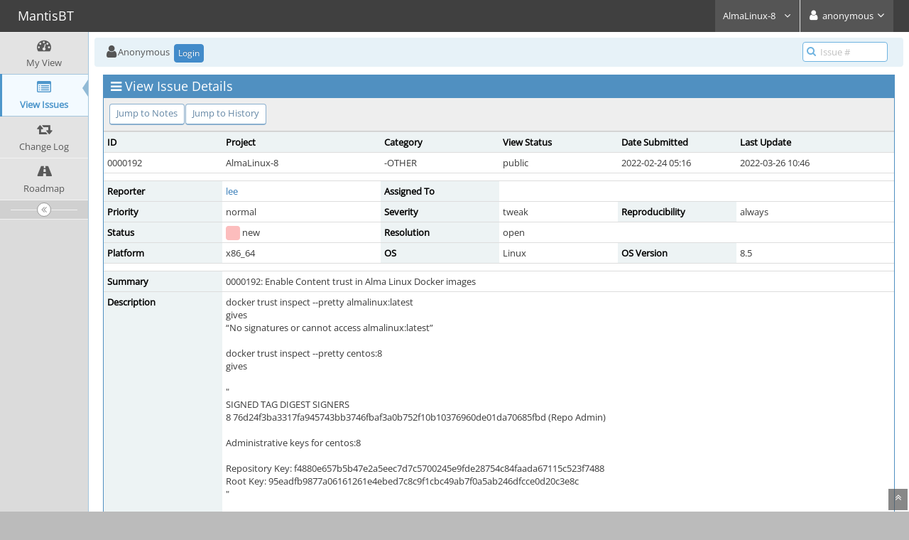

--- FILE ---
content_type: text/html; charset=UTF-8
request_url: https://bugs.almalinux.org/view.php?id=192&nbn=1
body_size: 4574
content:
<!DOCTYPE html>
<html>
<head>
	<meta http-equiv="Content-type" content="text/html; charset=utf-8" />
	<title>0000192: Enable Content trust in Alma Linux Docker images - MantisBT</title>
<meta name="viewport" content="width=device-width, initial-scale=1.0, maximum-scale=1.0, user-scalable=0" />
	<link rel="stylesheet" type="text/css" href="https://bugs.almalinux.org/css/default.css?cache_key=32052c93a978936dd6d6af2c5e850131" />
	<link rel="stylesheet" type="text/css" href="https://bugs.almalinux.org/css/status_config.php?cache_key=0d3de92b2d1555827151fa3f86fdef89" />
	<link rel="stylesheet" type="text/css" href="https://bugs.almalinux.org/css/dropzone-5.5.0.min.css" />
	<link rel="stylesheet" type="text/css" href="https://bugs.almalinux.org/css/bootstrap-3.4.1.min.css" />
	<link rel="stylesheet" type="text/css" href="https://bugs.almalinux.org/css/font-awesome-4.7.0.min.css" />
	<link rel="stylesheet" type="text/css" href="https://bugs.almalinux.org/css/fonts.css?cache_key=32052c93a978936dd6d6af2c5e850131" />
	<link rel="stylesheet" type="text/css" href="https://bugs.almalinux.org/css/bootstrap-datetimepicker-4.17.47.min.css" />
	<link rel="stylesheet" type="text/css" href="https://bugs.almalinux.org/css/ace.min.css?cache_key=32052c93a978936dd6d6af2c5e850131" />
	<link rel="stylesheet" type="text/css" href="https://bugs.almalinux.org/css/ace-mantis.css?cache_key=32052c93a978936dd6d6af2c5e850131" />
	<link rel="stylesheet" type="text/css" href="https://bugs.almalinux.org/css/ace-skins.min.css?cache_key=32052c93a978936dd6d6af2c5e850131" />

	<link rel="shortcut icon" href="/images/favicon.ico" type="image/x-icon" />
	<link rel="search" type="application/opensearchdescription+xml" title="MantisBT: full-text search" href="https://bugs.almalinux.org/browser_search_plugin.php?type=text"/>
	<link rel="search" type="application/opensearchdescription+xml" title="MantisBT: search by Issue Id" href="https://bugs.almalinux.org/browser_search_plugin.php?type=id"/>
	<script type="text/javascript" src="/javascript_config.php?cache_key=0d3de92b2d1555827151fa3f86fdef89"></script>
	<script type="text/javascript" src="/javascript_translations.php?cache_key=8cb040d3aa27d125c405efa5ce6826fe"></script>
	<script type="text/javascript" src="/js/jquery-2.2.4.min.js"></script>
	<script type="text/javascript" src="/js/dropzone-5.5.0.min.js"></script>
	<script type="text/javascript" src="/js/common.js"></script>
	<link rel="canonical" href="https://bugs.almalinux.org/view.php?id=192" />
</head>
<body id="view-issue-page" class="skin-3">
<style>
* { font-family: "Open Sans"; } 
h1, h2, h3, h4, h5 { font-family: "Open Sans"; } 
</style>
<div id="navbar" class="navbar navbar-default navbar-collapse navbar-fixed-top noprint"><div id="navbar-container" class="navbar-container"><button id="menu-toggler" type="button" class="navbar-toggle menu-toggler pull-left hidden-lg hidden-md" data-target="#sidebar"><span class="sr-only">Toggle sidebar</span><span class="icon-bar"></span><span class="icon-bar"></span><span class="icon-bar"></span></button><div class="navbar-header"><a href="/my_view_page.php" class="navbar-brand"><span class="smaller-75"> MantisBT </span></a><button type="button" class="navbar-toggle navbar-toggle collapsed pull-right hidden-sm hidden-md hidden-lg" data-toggle="collapse" data-target=".navbar-buttons,.navbar-menu"><span class="sr-only">Toggle user menu</span><i class="fa fa-user ace-icon fa-2x white" ></i> </button></div><div class="navbar-buttons navbar-header navbar-collapse collapse"><ul class="nav ace-nav">
<li class="grey" id="dropdown_projects_menu">
<a data-toggle="dropdown" href="#" class="dropdown-toggle">
&#160;AlmaLinux-8&#160;
<i class="fa fa-angle-down ace-icon bigger-110" ></i>
</a>
<ul id="projects-list" class=" dropdown-menu dropdown-menu-right dropdown-yellow dropdown-caret dropdown-close">
<li><div class="projects-searchbox"><input class="search form-control input-md" placeholder="Search" /></div></li>
<li class="divider"></li>
<li><div class="scrollable-menu">
<ul class="list dropdown-yellow no-margin">
<li><a class="project-link" href="/set_project.php?project_id=0">All Projects</a></li>
<li class="divider"></li>
<li><a class="project-link" href="/set_project.php?project_id=4">AlmaLinux-10</a></li>
<li class="active"><a class="project-link" href="/set_project.php?project_id=2">AlmaLinux-8</a></li>
<li><a class="project-link" href="/set_project.php?project_id=3">AlmaLinux-9</a></li>
</ul>
</div>
</li>
</ul>
</li>
<li class="grey"><a data-toggle="dropdown" href="#" class="dropdown-toggle"><i class="fa fa-user ace-icon fa-2x white" ></i> <span class="user-info">anonymous</span><i class="fa fa-angle-down ace-icon" ></i></a><ul class="user-menu dropdown-menu dropdown-menu-right dropdown-yellow dropdown-caret dropdown-close"><li><a href="https://bugs.almalinux.org/issues_rss.php?"><i class="fa fa-rss-square orange ace-icon" ></i> RSS</a></li><li class="divider"></li><li><a href="/logout_page.php"><i class="fa fa-sign-out ace-icon" ></i> Logout</a></li></ul></li></ul></div></div></div><div class="main-container" id="main-container">
<div id="sidebar" class="sidebar sidebar-fixed responsive compact "><ul class="nav nav-list"><li>
<a href="/my_view_page.php">
<i class="fa fa-dashboard menu-icon" ></i>
<span class="menu-text"> My View </span>
</a>
<b class="arrow"></b>
</li>
<li class="active">
<a href="/view_all_bug_page.php">
<i class="fa fa-list-alt menu-icon" ></i>
<span class="menu-text"> View Issues </span>
</a>
<b class="arrow"></b>
</li>
<li>
<a href="/changelog_page.php">
<i class="fa fa-retweet menu-icon" ></i>
<span class="menu-text"> Change Log </span>
</a>
<b class="arrow"></b>
</li>
<li>
<a href="/roadmap_page.php">
<i class="fa fa-road menu-icon" ></i>
<span class="menu-text"> Roadmap </span>
</a>
<b class="arrow"></b>
</li>
</ul><div id="sidebar-btn" class="sidebar-toggle sidebar-collapse"><i data-icon2="ace-icon fa fa-angle-double-right" data-icon1="ace-icon fa fa-angle-double-left"
		class="ace-icon fa fa-angle-double-left"></i></div></div><div class="main-content">
<div id="breadcrumbs" class="breadcrumbs noprint">
<ul class="breadcrumb">
 <li><i class="fa fa-user home-icon active" ></i>Anonymous </li>
<div class="btn-group btn-corner">
	<a href="/login_page.php?return=%2Fview.php%3Fid%3D192%26nbn%3D1" class="btn btn-primary btn-xs">Login</a>
</div>
</ul>
<div id="nav-search" class="nav-search"><form class="form-search" method="post" action="/jump_to_bug.php"><span class="input-icon"><input type="text" name="bug_id" autocomplete="off" class="nav-search-input" placeholder="Issue #"><i class="fa fa-search ace-icon nav-search-icon" ></i></span></form></div>
</div>
  <div class="page-content">
<div class="row">
<div class="col-md-12 col-xs-12"><div class="widget-box widget-color-blue2"><div class="widget-header widget-header-small"><h4 class="widget-title lighter"><i class="fa fa-bars ace-icon" ></i>View Issue Details</h4></div><div class="widget-body"><div class="widget-toolbox padding-8 clearfix noprint"><div class="btn-group pull-left"><a class="btn btn-primary btn-white btn-round btn-sm" href="#bugnotes">Jump to Notes</a><a class="btn btn-primary btn-white btn-round btn-sm" href="#history">Jump to History</a></div><div class="btn-group pull-right"></div></div><div class="widget-main no-padding"><div class="table-responsive"><table class="table table-bordered table-condensed"><tfoot><tr class="noprint"><td colspan="6"><div class="btn-group"></div></td></tr></tfoot><tbody><tr class="bug-header"><th class="bug-id category width-15">ID</th><th class="bug-project category width-20">Project</th><th class="bug-category category width-15">Category</th><th class="bug-view-status category width-15">View Status</th><th class="bug-date-submitted category width-15">Date Submitted</th><th class="bug-last-modified category width-20">Last Update</th></tr><tr class="bug-header-data"><td class="bug-id">0000192</td><td class="bug-project">AlmaLinux-8</td><td class="bug-category">-OTHER</td><td class="bug-view-status">public</td><td class="bug-date-submitted">2022-02-24 05:16</td><td class="bug-last-modified">2022-03-26 10:46</td></tr><tr class="spacer"><td colspan="6"></td></tr><tr class="hidden"></tr><tr><th class="bug-reporter category">Reporter</th><td class="bug-reporter"><a href="https://bugs.almalinux.org/view_user_page.php?id=122">lee</a>&nbsp;</td><th class="bug-assigned-to category">Assigned To</th><td class="bug-assigned-to"></td><td colspan="2">&#160;</td></tr><tr><th class="bug-priority category">Priority</th><td class="bug-priority">normal</td><th class="bug-severity category">Severity</th><td class="bug-severity">tweak</td><th class="bug-reproducibility category">Reproducibility</th><td class="bug-reproducibility">always</td></tr><tr><th class="bug-status category">Status</th><td class="bug-status"><i class="fa fa-square fa-status-box status-10-fg" ></i> new</td><th class="bug-resolution category">Resolution</th><td class="bug-resolution">open</td><td colspan="2">&#160;</td></tr><tr><th class="bug-platform category">Platform</th><td class="bug-platform">x86_64</td><th class="bug-os category">OS</th><td class="bug-os">Linux</td><th class="bug-os-build category">OS Version</th><td class="bug-os-build">8.5</td></tr><tr class="spacer"><td colspan="6"></td></tr><tr class="hidden"></tr><tr><th class="bug-summary category">Summary</th><td class="bug-summary" colspan="5">0000192: Enable Content trust in Alma Linux Docker images</td></tr><tr><th class="bug-description category">Description</th><td class="bug-description" colspan="5">docker trust inspect --pretty almalinux:latest<br />
gives<br />
“No signatures or cannot access almalinux:latest”<br />
<br />
docker trust inspect --pretty centos:8<br />
gives<br />
<br />
&quot;<br />
SIGNED TAG DIGEST SIGNERS<br />
8 76d24f3ba3317fa945743bb3746fbaf3a0b752f10b10376960de01da70685fbd (Repo Admin)<br />
<br />
Administrative keys for centos:8<br />
<br />
Repository Key: f4880e657b5b47e2a5eec7d7c5700245e9fde28754c84faada67115c523f7488<br />
Root Key: 95eadfb9877a06161261e4ebed7c8c9f1cbc49ab7f0a5ab246dfcce0d20c3e8c<br />
&quot;<br />
<br />
Kindly look into this.</td></tr><tr><th class="bug-steps-to-reproduce category">Steps To Reproduce</th><td class="bug-steps-to-reproduce" colspan="5">docker trust inspect --pretty almalinux:latest</td></tr><tr><th class="bug-additional-information category">Additional Information</th><td class="bug-additional-information" colspan="5"><a href="https://docs.docker.com/engine/reference/commandline/trust_inspect/" rel="noopener">https://docs.docker.com/engine/reference/commandline/trust_inspect/</a><br />
<a href="https://docs.docker.com/engine/security/trust/" rel="noopener">https://docs.docker.com/engine/security/trust/</a></td></tr><tr><th class="bug-tags category">Tags</th><td class="bug-tags" colspan="5"><a class="btn btn-xs btn-primary btn-white btn-round" href="tag_view_page.php?tag_id=12" title="">Docker</a></td></tr><tr class="spacer"><td colspan="6"></td></tr><tr class="hidden"></tr><tr><th class="bug-custom-field category">abrt_hash</th><td class="bug-custom-field" colspan="5"></td></tr><tr><th class="bug-custom-field category">URL</th><td class="bug-custom-field" colspan="5"></td></tr><tr class="spacer"><td colspan="6"></td></tr><tr class="hidden"></tr></tbody></table></div></div></div></div></div>
<div class="col-md-12 col-xs-12">
<a id="attachments"></a>
<a id="bugnotes"></a>
<div class="space-10"></div>

<div id="bugnotes" class="widget-box widget-color-blue2 ">
<div class="widget-header widget-header-small">
	<h4 class="widget-title lighter">
		<i class="fa fa-comments ace-icon" ></i>		Activities	</h4>
	<div class="widget-toolbar">
		<a data-action="collapse" href="#">
			<i class="fa fa-chevron-up 1 ace-icon bigger-125" ></i>		</a>
	</div>
	</div>
	<div class="widget-body">
	<div class="widget-main no-padding">
	<div class="table-responsive">
	<table class="table table-bordered table-condensed table-striped">
<tr class="bugnote visible-on-hover-toggle" id="c522">
		<td class="category">
		<div class="pull-left padding-2">		</div>
		<div class="pull-left padding-2">
		<p class="no-margin">
			<i class="fa fa-user grey" ></i> <a href="https://bugs.almalinux.org/view_user_page.php?id=195">srbala</a>		</p>
		<p class="no-margin small lighter">
			<i class="fa fa-clock-o grey" ></i>			2022-03-26 10:46					</p>
		<p class="no-margin">
			<span class="label label-sm label-default arrowed-in-right">reporter</span>			&#160;
						<i class="fa fa-link grey" ></i>			<a rel="bookmark" href="view.php?id=192#c522" class="lighter" title="Direct link to note">
				~0000522			</a>
					</p>
				<div class="clearfix"></div>
		<div class="space-2"></div>
		<div class="btn-group visible-on-hover">
				</div>
		</div>
	</td>
	<td class="bugnote-note bugnote-public">
	It looks like our March release resolved `almalinux:latest` tag. Other tags 8, 8.5, minimal, still have issues.<div class="well well-xs">
<div id="attachment_preview_119_open" class=" collapse-closed noprint"><a href="file_download.php?file_id=119&amp;type=bug"><i class="fa fa-file-text-o " title="txt file icon"></i></a>&#32;<a href="file_download.php?file_id=119&amp;type=bug">alma-dct.txt</a>&#32;(1,370&#32;bytes)&#32;&nbsp;&nbsp;<a id="attachment_preview_119_open_link" class="collapse-link noprint"><i class="fa fa-chevron-up bigger-120" title="-"></i></a>
<pre class="bug-attachment-preview-text">
Signatures for almalinux:latest

SIGNED TAG   DIGEST                                                             SIGNERS
latest       a21996e1faa92e26a48c7fe3ae5652efc4b0eacb4ead710f0cca9167251dd27e   (Repo Admin)

Administrative keys for almalinux:latest

  Repository Key:	6d877ea8650b9ae02b6c34fad11ab0c593e55840a15558e883eac013ede69be4
  Root Key:	0cbdf8fcba9ff932fff1d8a11d53937fb56d4754c16787941176582f8f75f5ce

No signatures for almalinux:8


Administrative keys for almalinux:8

  Repository Key:	6d877ea8650b9ae02b6c34fad11ab0c593e55840a15558e883eac013ede69be4
  Root Key:	0cbdf8fcba9ff932fff1d8a11d53937fb56d4754c16787941176582f8f75f5ce

No signatures for almalinux:8.5


Administrative keys for almalinux:8.5

  Repository Key:	6d877ea8650b9ae02b6c34fad11ab0c593e55840a15558e883eac013ede69be4
  Root Key:	0cbdf8fcba9ff932fff1d8a11d53937fb56d4754c16787941176582f8f75f5ce

No signatures for almalinux:8-minimal


Administrative keys for almalinux:8-minimal

  Repository Key:	6d877ea8650b9ae02b6c34fad11ab0c593e55840a15558e883eac013ede69be4
  Root Key:	0cbdf8fcba9ff932fff1d8a11d53937fb56d4754c16787941176582f8f75f5ce

No signatures for almalinux:minimal


Administrative keys for almalinux:minimal

  Repository Key:	6d877ea8650b9ae02b6c34fad11ab0c593e55840a15558e883eac013ede69be4
  Root Key:	0cbdf8fcba9ff932fff1d8a11d53937fb56d4754c16787941176582f8f75f5ce
</pre></div>
<div id="attachment_preview_119_closed" class="collapse-section-closed  collapse-open"><a href="file_download.php?file_id=119&amp;type=bug"><i class="fa fa-file-text-o " title="txt file icon"></i></a>&#32;<a href="file_download.php?file_id=119&amp;type=bug">alma-dct.txt</a>&#32;(1,370&#32;bytes)&#32;&nbsp;&nbsp;<a id="attachment_preview_119_closed_link" class="collapse-link noprint"><i class="fa fa-chevron-down bigger-120" title="+"></i></a></div></div>	</td>
</tr>
<tr class="spacer">
	<td colspan="2"></td>
</tr>
</table>
</div>
</div>
</div>
</div>
</div>
	<div class="col-md-12 col-xs-12">
		<a id="history"></a>
		<div class="space-10"></div>
		<div id="history" class="widget-box widget-color-blue2 ">
			<div class="widget-header widget-header-small">
				<h4 class="widget-title lighter">
					<i class="fa fa-history ace-icon" ></i>					Issue History				</h4>
				<div class="widget-toolbar">
					<a data-action="collapse" href="#">
						<i class="fa fa-chevron-up 1 ace-icon bigger-125" ></i>					</a>
				</div>
			</div>

			<div class="widget-body">
				<div class="widget-main no-padding">
					<div class="table-responsive">
	<table class="table table-bordered table-condensed table-hover table-striped">
		<thead>
			<tr>
				<th class="small-caption">
					Date Modified				</th>
				<th class="small-caption">
					Username				</th>
				<th class="small-caption">
					Field				</th>
				<th class="small-caption">
					Change				</th>
			</tr>
		</thead>

		<tbody>
			<tr>
				<td class="small-caption">
					2022-02-24 05:16				</td>
				<td class="small-caption">
					<a href="https://bugs.almalinux.org/view_user_page.php?id=122">lee</a>				</td>
				<td class="small-caption">
					New Issue				</td>
				<td class="small-caption">
									</td>
			</tr>
			<tr>
				<td class="small-caption">
					2022-02-24 05:16				</td>
				<td class="small-caption">
					<a href="https://bugs.almalinux.org/view_user_page.php?id=122">lee</a>				</td>
				<td class="small-caption">
					Tag Attached: Docker				</td>
				<td class="small-caption">
									</td>
			</tr>
			<tr>
				<td class="small-caption">
					2022-03-26 10:46				</td>
				<td class="small-caption">
					<a href="https://bugs.almalinux.org/view_user_page.php?id=195">srbala</a>				</td>
				<td class="small-caption">
					Note Added: 0000522				</td>
				<td class="small-caption">
									</td>
			</tr>
			<tr>
				<td class="small-caption">
					2022-03-26 10:46				</td>
				<td class="small-caption">
					<a href="https://bugs.almalinux.org/view_user_page.php?id=195">srbala</a>				</td>
				<td class="small-caption">
					File Added: alma-dct.txt				</td>
				<td class="small-caption">
									</td>
			</tr>
		</tbody>
	</table>
					</div>
				</div>
			</div>
		</div>
	</div>
</div>
</div>
</div>
<div class="clearfix"></div>
<div class="space-20"></div>
<div class="footer noprint">
<div class="footer-inner">
<div class="footer-content">
<div class="col-md-6 col-xs-12 no-padding">
<address>
<strong>Powered by <a href="https://www.mantisbt.org" title="bug tracking software">MantisBT </a></strong> <br>
<small>Copyright &copy; 2000 - 2026 MantisBT Team</small><br><small>Contact <a href="mailto:webmaster@almalinux.org" title="Contact the webmaster via e-mail.">administrator</a> for assistance</small><br>
</address>
</div>
<div class="col-md-6 col-xs-12">
<div class="pull-right" id="powered-by-mantisbt-logo">
<a href="https://www.mantisbt.org" title="Mantis Bug Tracker: a free and open source web based bug tracking system."><img src="/images/mantis_logo.png" width="102" height="35" alt="Powered by Mantis Bug Tracker: a free and open source web based bug tracking system." /></a>
</div>
</div>
</div>
</div>
</div>
<a class="btn-scroll-up btn btn-sm btn-inverse display" id="btn-scroll-up" href="#">
<i class="fa fa-angle-double-up ace-icon icon-only bigger-110" ></i>
</a>
</div>
	<script type="text/javascript" src="/js/bootstrap-3.4.1.min.js"></script>
	<script type="text/javascript" src="/js/moment-with-locales-2.29.4.min.js"></script>
	<script type="text/javascript" src="/js/bootstrap-datetimepicker-4.17.47.min.js"></script>
	<script type="text/javascript" src="/js/typeahead.jquery-1.3.4.min.js"></script>
	<script type="text/javascript" src="/js/list-2.3.1.min.js"></script>
	<script type="text/javascript" src="/js/ace.min.js"></script>
</body>
</html>
